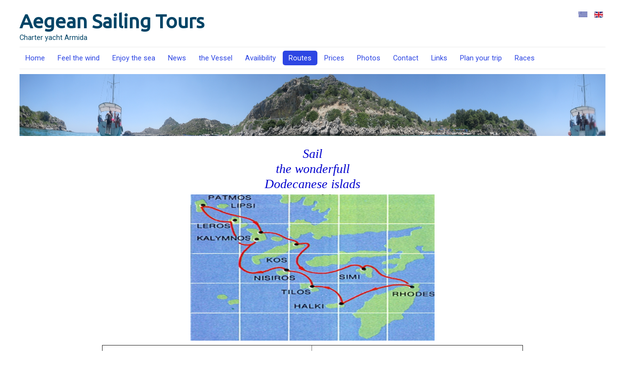

--- FILE ---
content_type: text/html; charset=utf-8
request_url: http://aegeansailingtours.com/index.php/en/routes
body_size: 2689
content:
<!DOCTYPE html>
<html xmlns="http://www.w3.org/1999/xhtml" xml:lang="en-gb" lang="en-gb" dir="ltr">
<head>
	<meta name="viewport" content="width=device-width, initial-scale=1.0" />
	  <base href="http://aegeansailingtours.com/index.php/en/routes" />
  <meta http-equiv="content-type" content="text/html; charset=utf-8" />
  <meta name="keywords" content="aegean sailing tours, charter, rhodes, kos, symi, tours, sailing, yacht, yachts, aegean, greece, greece charter, cruise, aegean cruise, yatch, yahct, curise, ageean, agean, salining, boats, boat, rent, rental, tours, armida" />
  <meta name="rights" content="Copyright ©2013 Aegean Sailing Tours" />
  <meta name="author" content="webadmin" />
  <meta name="description" content="Aegean Sailing Tours - Charter sailing yacht Armida for a cruise" />
  <meta name="generator" content="Joomla! - Open Source Content Management" />
  <title>Aegean Sailing Tours - Routes</title>
  <link href="http://aegeansailingtours.com/index.php/en/routes" rel="canonical" />
  <link href="/templates/protostar-tt01mod/favicon.ico" rel="shortcut icon" type="image/vnd.microsoft.icon" />
  <link rel="stylesheet" href="/plugins/editors/jckeditor/typography/typography2.php" type="text/css" />
  <link rel="stylesheet" href="/media/system/css/modal.css" type="text/css" />
  <link rel="stylesheet" href="/templates/protostar-tt01mod/css/template.css" type="text/css" />
  <link rel="stylesheet" href="/media/mod_languages/css/template.css" type="text/css" />
  <script src="/media/system/js/mootools-core.js" type="text/javascript"></script>
  <script src="/media/system/js/core.js" type="text/javascript"></script>
  <script src="/media/system/js/mootools-more.js" type="text/javascript"></script>
  <script src="/media/system/js/modal.js" type="text/javascript"></script>
  <script src="/media/system/js/caption.js" type="text/javascript"></script>
  <script src="/media/jui/js/jquery.min.js" type="text/javascript"></script>
  <script src="/media/jui/js/jquery-noconflict.js" type="text/javascript"></script>
  <script src="/media/jui/js/bootstrap.min.js" type="text/javascript"></script>
  <script type="text/javascript">

		window.addEvent('domready', function() {

			SqueezeBox.initialize({});
			SqueezeBox.assign($$('a.modal'), {
				parse: 'rel'
			});
		});window.addEvent('load', function() {
				new JCaption('img.caption');
			});
  </script>

	
		
			<link href='http://fonts.googleapis.com/css?family=Ubuntu' rel='stylesheet' type='text/css' />
		<style type="text/css">
			h1,h2,h3,h4,h5,h6,.site-title{
				font-family: 'Ubuntu', sans-serif;
			}
		</style>
	
		
			<link href='http://fonts.googleapis.com/css?family=Roboto' rel='stylesheet' type='text/css' />
		<link href='http://fonts.googleapis.com/css?family=Open+Sans' rel='stylesheet' type='text/css' />
		<style type="text/css">
			p, body{
				font-family: 'Roboto', "Open Sans", sans-serif;
				/*font-size: 11pt;*/
				font-size: 11pt			}
		</style>
		
	
		
	
		<style type="text/css">
		body.site
		{
			/* border-top: 3px solid #2d46e3;*/
			background-color: #fcfcfc		}
		a
		{
			color: #2d46e3;
		}
		.navbar-inner, .nav-list > .active > a, .nav-list > .active > a:hover, .dropdown-menu li > a:hover, .dropdown-menu .active > a, .dropdown-menu .active > a:hover, .nav-pills > .active > a, .nav-pills > .active > a:hover,
		.btn-primary
		{
			background: #2d46e3;
		}
		.navbar-inner
		{
			-moz-box-shadow: 0 1px 3px rgba(0, 0, 0, .25), inset 0 -1px 0 rgba(0, 0, 0, .1), inset 0 30px 10px rgba(0, 0, 0, .2);
			-webkit-box-shadow: 0 1px 3px rgba(0, 0, 0, .25), inset 0 -1px 0 rgba(0, 0, 0, .1), inset 0 30px 10px rgba(0, 0, 0, .2);
			box-shadow: 0 1px 3px rgba(0, 0, 0, .25), inset 0 -1px 0 rgba(0, 0, 0, .1), inset 0 30px 10px rgba(0, 0, 0, .2);
		}
	</style>
		<!--[if lt IE 9]>
		<script src="/media/jui/js/html5.js"></script>
	<![endif]-->
</head>

<body class="site com_content view-article no-layout no-task itemid-521 fluid">

	<!-- Body -->
	<div class="body">
		<div class="container-fluid">
			<!-- Header -->
			<div class="header">
				<div class="header-inner clearfix">
					<a class="brand pull-left" href="/">
						<span class="site-title" title="Aegean Sailing Tours">Aegean Sailing Tours</span> <div class="site-description">Charter yacht Armida</div>					</a>
					<div class="header-search pull-right">
						<div class="mod-languages">

	<ul class="lang-inline">
						<li class="" dir="ltr">
			<a href="/index.php/el/routes">
							<img src="/media/mod_languages/images/el.gif" alt="Ελληνικά" title="Ελληνικά" />						</a>
			</li>
								<li class="lang-active" dir="ltr">
			<a href="/index.php/en/routes">
							<img src="/media/mod_languages/images/en.gif" alt="English (UK)" title="English (UK)" />						</a>
			</li>
				</ul>

</div>

					</div>
				</div>
			</div>
						<div class="navigation">
				<ul class="nav menu nav-pills">
<li class="item-474"><a href="/index.php/en/" >Home</a></li><li class="item-524"><a href="/index.php/en/feel-the-wind" >Feel the wind</a></li><li class="item-525"><a href="/index.php/en/enjoy-the-sea" >Enjoy the sea</a></li><li class="item-512"><a href="/index.php/en/news" >News</a></li><li class="item-517"><a href="/index.php/en/the-vessel" >the Vessel</a></li><li class="item-475"><a href="/index.php/en/availibility" >Availibility</a></li><li class="item-521 current active"><a href="/index.php/en/routes" >Routes</a></li><li class="item-520"><a href="/index.php/en/prices" >Prices</a></li><li class="item-510"><a href="/index.php/en/image-gallery" >Photos</a></li><li class="item-514"><a href="/index.php/en/contacten" >Contact</a></li><li class="item-523"><a href="/index.php/en/links" >Links</a></li><li class="item-527"><a href="/index.php/en/plan" >Plan your trip</a></li><li class="item-528"><a href="/index.php/en/races" >Races</a></li></ul>

			</div>
						
			<div class="row-fluid">
								<div id="content" class="span12">
					<!-- Begin Content -->
							<div class="moduletable">
					

<div class="custom"  >
	<p>
	<img alt="" src="/images/P7020321.JPG" style="width: 1820px; height: 127px;" /></p>
<div id="ckimgrsz" style="left: 0px; top: 0px;">
	<div class="preview">
		&nbsp;</div>
</div>
</div>
		</div>
	
					
<div id="system-message-container">
<div id="system-message">
</div>
</div>
					<div class="item-page">
								
	
		
								<p style="text-align: center;">
	<span style="color:#0000cd;"><span style="font-size:26px;"><em><span style="font-family:comic sans ms,cursive;">Sail </span></em></span></span></p>
<p style="text-align: center;">
	<span style="color:#0000cd;"><span style="font-size:26px;"><em><span style="font-family:comic sans ms,cursive;">the wonderfull </span></em></span></span></p>
<p style="text-align: center;">
	<span style="color:#0000cd;"><span style="font-size:26px;"><em><span style="font-family:comic sans ms,cursive;">Dodecanese islads</span></em></span></span></p>
<p style="text-align: center;">
	<img alt="" class="cke-resize cke-resize cke-resize cke-resize cke-resize" src="/images/map_dwdekanisa2.jpg" style="width: 500px; height: 300px;" /></p>
<table align="center" border="1" cellpadding="1" cellspacing="1" style="width: 862px; height: 50px;">
	<tbody>
		<tr>
			<td style="width: 426px; text-align: center;">
				<span style="color:#0000ff;"><span style="font-size:28px;"><em><span style="font-family:comic sans ms,cursive;">Symi</span></em></span></span></td>
			<td style="width: 429px; text-align: center;">
				<span style="color:#0000cd;"><em><span style="font-family:comic sans ms,cursive;"><span style="font-size:28px;">Rhodos</span></span></em></span></td>
		</tr>
	</tbody>
</table>
<p style="text-align: center;">
	<img alt="" src="/images/14358628_687421771424130_5204708704311862040_n.jpg" style="width: 440px; height: 350px;" />&nbsp;<img alt="" src="/images/26229583_965363490296622_8929097371123407043_n.jpg" style="width: 440px; height: 350px;" /></p>
<table align="center" border="1" cellpadding="1" cellspacing="1" style="width: 410px; height: 50px;">
	<tbody>
		<tr>
			<td style="text-align: center; width: 405px;">
				<span style="color:#0000cd;"><span style="font-size:28px;"><em><span style="font-family:comic sans ms,cursive;">Nysiros</span></em></span></span></td>
		</tr>
	</tbody>
</table>
<p style="text-align: center;">
	<img alt="" src="/images/Nisyros_Pali_1.jpg" style="width: 440px; height: 350px;" /></p>
<p>
	&nbsp;</p>

	
						 </div>

					
					<!-- End Content -->
				</div>
							</div>
		</div>
	</div>
	<!-- Footer -->
	<div class="footer">
		<div class="container-fluid">
			<hr />
			
			<p class="pull-right"><a href="#top" id="back-top">Back to Top</a></p>
			<p>&copy; Aegean Sailing Tours 2025</p>
		</div>
	</div>
	
</body>
</html>
